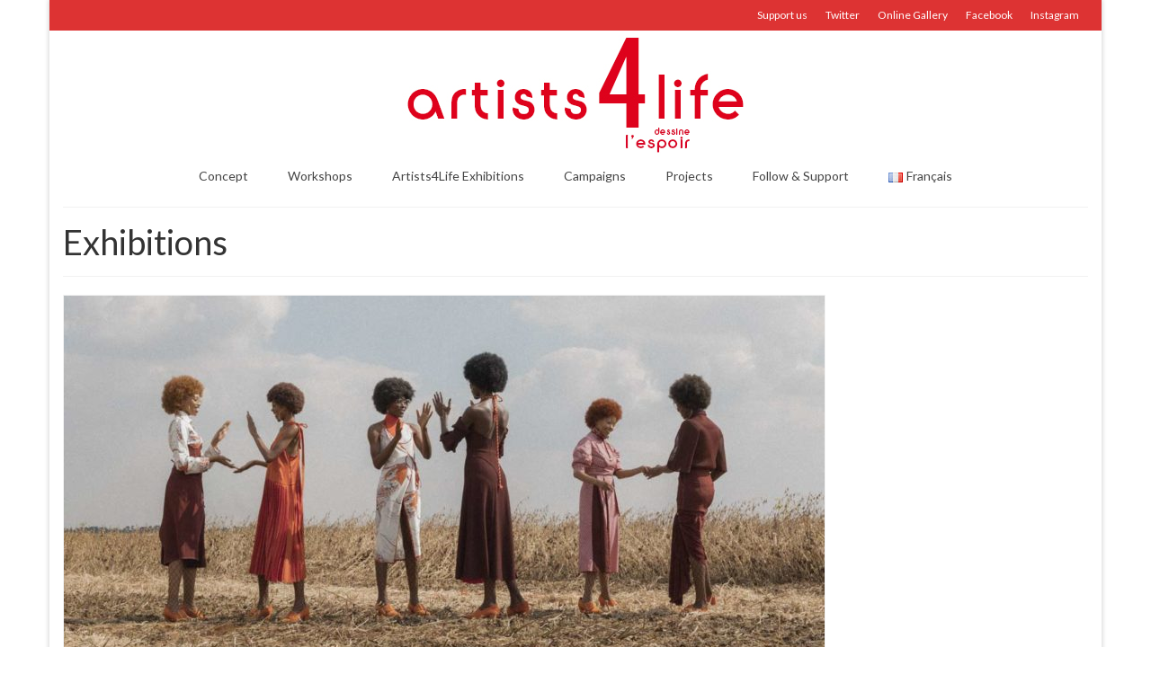

--- FILE ---
content_type: text/html; charset=UTF-8
request_url: https://artists4life.org/category/exhibitions/
body_size: 14646
content:
<!DOCTYPE html>
<html class="no-js" lang="en-GB" itemscope="itemscope" itemtype="https://schema.org/WebPage" >
<head>
  <meta charset="UTF-8">
  <meta name="viewport" content="width=device-width, initial-scale=1.0">
  <meta http-equiv="X-UA-Compatible" content="IE=edge">
  <title>Exhibitions &#8211; artists4life</title>
<meta name='robots' content='max-image-preview:large' />
<link rel='dns-prefetch' href='//fonts.googleapis.com' />
<link rel="alternate" type="application/rss+xml" title="artists4life &raquo; Feed" href="https://artists4life.org/en/feed/" />
<link rel="alternate" type="application/rss+xml" title="artists4life &raquo; Exhibitions Category Feed" href="https://artists4life.org/category/exhibitions/feed/" />
<script type="text/javascript">
/* <![CDATA[ */
window._wpemojiSettings = {"baseUrl":"https:\/\/s.w.org\/images\/core\/emoji\/14.0.0\/72x72\/","ext":".png","svgUrl":"https:\/\/s.w.org\/images\/core\/emoji\/14.0.0\/svg\/","svgExt":".svg","source":{"concatemoji":"https:\/\/artists4life.org\/wp-includes\/js\/wp-emoji-release.min.js?ver=6.4.7"}};
/*! This file is auto-generated */
!function(i,n){var o,s,e;function c(e){try{var t={supportTests:e,timestamp:(new Date).valueOf()};sessionStorage.setItem(o,JSON.stringify(t))}catch(e){}}function p(e,t,n){e.clearRect(0,0,e.canvas.width,e.canvas.height),e.fillText(t,0,0);var t=new Uint32Array(e.getImageData(0,0,e.canvas.width,e.canvas.height).data),r=(e.clearRect(0,0,e.canvas.width,e.canvas.height),e.fillText(n,0,0),new Uint32Array(e.getImageData(0,0,e.canvas.width,e.canvas.height).data));return t.every(function(e,t){return e===r[t]})}function u(e,t,n){switch(t){case"flag":return n(e,"\ud83c\udff3\ufe0f\u200d\u26a7\ufe0f","\ud83c\udff3\ufe0f\u200b\u26a7\ufe0f")?!1:!n(e,"\ud83c\uddfa\ud83c\uddf3","\ud83c\uddfa\u200b\ud83c\uddf3")&&!n(e,"\ud83c\udff4\udb40\udc67\udb40\udc62\udb40\udc65\udb40\udc6e\udb40\udc67\udb40\udc7f","\ud83c\udff4\u200b\udb40\udc67\u200b\udb40\udc62\u200b\udb40\udc65\u200b\udb40\udc6e\u200b\udb40\udc67\u200b\udb40\udc7f");case"emoji":return!n(e,"\ud83e\udef1\ud83c\udffb\u200d\ud83e\udef2\ud83c\udfff","\ud83e\udef1\ud83c\udffb\u200b\ud83e\udef2\ud83c\udfff")}return!1}function f(e,t,n){var r="undefined"!=typeof WorkerGlobalScope&&self instanceof WorkerGlobalScope?new OffscreenCanvas(300,150):i.createElement("canvas"),a=r.getContext("2d",{willReadFrequently:!0}),o=(a.textBaseline="top",a.font="600 32px Arial",{});return e.forEach(function(e){o[e]=t(a,e,n)}),o}function t(e){var t=i.createElement("script");t.src=e,t.defer=!0,i.head.appendChild(t)}"undefined"!=typeof Promise&&(o="wpEmojiSettingsSupports",s=["flag","emoji"],n.supports={everything:!0,everythingExceptFlag:!0},e=new Promise(function(e){i.addEventListener("DOMContentLoaded",e,{once:!0})}),new Promise(function(t){var n=function(){try{var e=JSON.parse(sessionStorage.getItem(o));if("object"==typeof e&&"number"==typeof e.timestamp&&(new Date).valueOf()<e.timestamp+604800&&"object"==typeof e.supportTests)return e.supportTests}catch(e){}return null}();if(!n){if("undefined"!=typeof Worker&&"undefined"!=typeof OffscreenCanvas&&"undefined"!=typeof URL&&URL.createObjectURL&&"undefined"!=typeof Blob)try{var e="postMessage("+f.toString()+"("+[JSON.stringify(s),u.toString(),p.toString()].join(",")+"));",r=new Blob([e],{type:"text/javascript"}),a=new Worker(URL.createObjectURL(r),{name:"wpTestEmojiSupports"});return void(a.onmessage=function(e){c(n=e.data),a.terminate(),t(n)})}catch(e){}c(n=f(s,u,p))}t(n)}).then(function(e){for(var t in e)n.supports[t]=e[t],n.supports.everything=n.supports.everything&&n.supports[t],"flag"!==t&&(n.supports.everythingExceptFlag=n.supports.everythingExceptFlag&&n.supports[t]);n.supports.everythingExceptFlag=n.supports.everythingExceptFlag&&!n.supports.flag,n.DOMReady=!1,n.readyCallback=function(){n.DOMReady=!0}}).then(function(){return e}).then(function(){var e;n.supports.everything||(n.readyCallback(),(e=n.source||{}).concatemoji?t(e.concatemoji):e.wpemoji&&e.twemoji&&(t(e.twemoji),t(e.wpemoji)))}))}((window,document),window._wpemojiSettings);
/* ]]> */
</script>
<style id='wp-emoji-styles-inline-css' type='text/css'>

	img.wp-smiley, img.emoji {
		display: inline !important;
		border: none !important;
		box-shadow: none !important;
		height: 1em !important;
		width: 1em !important;
		margin: 0 0.07em !important;
		vertical-align: -0.1em !important;
		background: none !important;
		padding: 0 !important;
	}
</style>
<link rel='stylesheet' id='wp-block-library-css' href='https://artists4life.org/wp-includes/css/dist/block-library/style.min.css?ver=6.4.7' type='text/css' media='all' />
<style id='classic-theme-styles-inline-css' type='text/css'>
/*! This file is auto-generated */
.wp-block-button__link{color:#fff;background-color:#32373c;border-radius:9999px;box-shadow:none;text-decoration:none;padding:calc(.667em + 2px) calc(1.333em + 2px);font-size:1.125em}.wp-block-file__button{background:#32373c;color:#fff;text-decoration:none}
</style>
<style id='global-styles-inline-css' type='text/css'>
body{--wp--preset--color--black: #000;--wp--preset--color--cyan-bluish-gray: #abb8c3;--wp--preset--color--white: #fff;--wp--preset--color--pale-pink: #f78da7;--wp--preset--color--vivid-red: #cf2e2e;--wp--preset--color--luminous-vivid-orange: #ff6900;--wp--preset--color--luminous-vivid-amber: #fcb900;--wp--preset--color--light-green-cyan: #7bdcb5;--wp--preset--color--vivid-green-cyan: #00d084;--wp--preset--color--pale-cyan-blue: #8ed1fc;--wp--preset--color--vivid-cyan-blue: #0693e3;--wp--preset--color--vivid-purple: #9b51e0;--wp--preset--color--virtue-primary: #dd3333;--wp--preset--color--virtue-primary-light: #dd3e3e;--wp--preset--color--very-light-gray: #eee;--wp--preset--color--very-dark-gray: #444;--wp--preset--gradient--vivid-cyan-blue-to-vivid-purple: linear-gradient(135deg,rgba(6,147,227,1) 0%,rgb(155,81,224) 100%);--wp--preset--gradient--light-green-cyan-to-vivid-green-cyan: linear-gradient(135deg,rgb(122,220,180) 0%,rgb(0,208,130) 100%);--wp--preset--gradient--luminous-vivid-amber-to-luminous-vivid-orange: linear-gradient(135deg,rgba(252,185,0,1) 0%,rgba(255,105,0,1) 100%);--wp--preset--gradient--luminous-vivid-orange-to-vivid-red: linear-gradient(135deg,rgba(255,105,0,1) 0%,rgb(207,46,46) 100%);--wp--preset--gradient--very-light-gray-to-cyan-bluish-gray: linear-gradient(135deg,rgb(238,238,238) 0%,rgb(169,184,195) 100%);--wp--preset--gradient--cool-to-warm-spectrum: linear-gradient(135deg,rgb(74,234,220) 0%,rgb(151,120,209) 20%,rgb(207,42,186) 40%,rgb(238,44,130) 60%,rgb(251,105,98) 80%,rgb(254,248,76) 100%);--wp--preset--gradient--blush-light-purple: linear-gradient(135deg,rgb(255,206,236) 0%,rgb(152,150,240) 100%);--wp--preset--gradient--blush-bordeaux: linear-gradient(135deg,rgb(254,205,165) 0%,rgb(254,45,45) 50%,rgb(107,0,62) 100%);--wp--preset--gradient--luminous-dusk: linear-gradient(135deg,rgb(255,203,112) 0%,rgb(199,81,192) 50%,rgb(65,88,208) 100%);--wp--preset--gradient--pale-ocean: linear-gradient(135deg,rgb(255,245,203) 0%,rgb(182,227,212) 50%,rgb(51,167,181) 100%);--wp--preset--gradient--electric-grass: linear-gradient(135deg,rgb(202,248,128) 0%,rgb(113,206,126) 100%);--wp--preset--gradient--midnight: linear-gradient(135deg,rgb(2,3,129) 0%,rgb(40,116,252) 100%);--wp--preset--font-size--small: 13px;--wp--preset--font-size--medium: 20px;--wp--preset--font-size--large: 36px;--wp--preset--font-size--x-large: 42px;--wp--preset--spacing--20: 0.44rem;--wp--preset--spacing--30: 0.67rem;--wp--preset--spacing--40: 1rem;--wp--preset--spacing--50: 1.5rem;--wp--preset--spacing--60: 2.25rem;--wp--preset--spacing--70: 3.38rem;--wp--preset--spacing--80: 5.06rem;--wp--preset--shadow--natural: 6px 6px 9px rgba(0, 0, 0, 0.2);--wp--preset--shadow--deep: 12px 12px 50px rgba(0, 0, 0, 0.4);--wp--preset--shadow--sharp: 6px 6px 0px rgba(0, 0, 0, 0.2);--wp--preset--shadow--outlined: 6px 6px 0px -3px rgba(255, 255, 255, 1), 6px 6px rgba(0, 0, 0, 1);--wp--preset--shadow--crisp: 6px 6px 0px rgba(0, 0, 0, 1);}:where(.is-layout-flex){gap: 0.5em;}:where(.is-layout-grid){gap: 0.5em;}body .is-layout-flow > .alignleft{float: left;margin-inline-start: 0;margin-inline-end: 2em;}body .is-layout-flow > .alignright{float: right;margin-inline-start: 2em;margin-inline-end: 0;}body .is-layout-flow > .aligncenter{margin-left: auto !important;margin-right: auto !important;}body .is-layout-constrained > .alignleft{float: left;margin-inline-start: 0;margin-inline-end: 2em;}body .is-layout-constrained > .alignright{float: right;margin-inline-start: 2em;margin-inline-end: 0;}body .is-layout-constrained > .aligncenter{margin-left: auto !important;margin-right: auto !important;}body .is-layout-constrained > :where(:not(.alignleft):not(.alignright):not(.alignfull)){max-width: var(--wp--style--global--content-size);margin-left: auto !important;margin-right: auto !important;}body .is-layout-constrained > .alignwide{max-width: var(--wp--style--global--wide-size);}body .is-layout-flex{display: flex;}body .is-layout-flex{flex-wrap: wrap;align-items: center;}body .is-layout-flex > *{margin: 0;}body .is-layout-grid{display: grid;}body .is-layout-grid > *{margin: 0;}:where(.wp-block-columns.is-layout-flex){gap: 2em;}:where(.wp-block-columns.is-layout-grid){gap: 2em;}:where(.wp-block-post-template.is-layout-flex){gap: 1.25em;}:where(.wp-block-post-template.is-layout-grid){gap: 1.25em;}.has-black-color{color: var(--wp--preset--color--black) !important;}.has-cyan-bluish-gray-color{color: var(--wp--preset--color--cyan-bluish-gray) !important;}.has-white-color{color: var(--wp--preset--color--white) !important;}.has-pale-pink-color{color: var(--wp--preset--color--pale-pink) !important;}.has-vivid-red-color{color: var(--wp--preset--color--vivid-red) !important;}.has-luminous-vivid-orange-color{color: var(--wp--preset--color--luminous-vivid-orange) !important;}.has-luminous-vivid-amber-color{color: var(--wp--preset--color--luminous-vivid-amber) !important;}.has-light-green-cyan-color{color: var(--wp--preset--color--light-green-cyan) !important;}.has-vivid-green-cyan-color{color: var(--wp--preset--color--vivid-green-cyan) !important;}.has-pale-cyan-blue-color{color: var(--wp--preset--color--pale-cyan-blue) !important;}.has-vivid-cyan-blue-color{color: var(--wp--preset--color--vivid-cyan-blue) !important;}.has-vivid-purple-color{color: var(--wp--preset--color--vivid-purple) !important;}.has-black-background-color{background-color: var(--wp--preset--color--black) !important;}.has-cyan-bluish-gray-background-color{background-color: var(--wp--preset--color--cyan-bluish-gray) !important;}.has-white-background-color{background-color: var(--wp--preset--color--white) !important;}.has-pale-pink-background-color{background-color: var(--wp--preset--color--pale-pink) !important;}.has-vivid-red-background-color{background-color: var(--wp--preset--color--vivid-red) !important;}.has-luminous-vivid-orange-background-color{background-color: var(--wp--preset--color--luminous-vivid-orange) !important;}.has-luminous-vivid-amber-background-color{background-color: var(--wp--preset--color--luminous-vivid-amber) !important;}.has-light-green-cyan-background-color{background-color: var(--wp--preset--color--light-green-cyan) !important;}.has-vivid-green-cyan-background-color{background-color: var(--wp--preset--color--vivid-green-cyan) !important;}.has-pale-cyan-blue-background-color{background-color: var(--wp--preset--color--pale-cyan-blue) !important;}.has-vivid-cyan-blue-background-color{background-color: var(--wp--preset--color--vivid-cyan-blue) !important;}.has-vivid-purple-background-color{background-color: var(--wp--preset--color--vivid-purple) !important;}.has-black-border-color{border-color: var(--wp--preset--color--black) !important;}.has-cyan-bluish-gray-border-color{border-color: var(--wp--preset--color--cyan-bluish-gray) !important;}.has-white-border-color{border-color: var(--wp--preset--color--white) !important;}.has-pale-pink-border-color{border-color: var(--wp--preset--color--pale-pink) !important;}.has-vivid-red-border-color{border-color: var(--wp--preset--color--vivid-red) !important;}.has-luminous-vivid-orange-border-color{border-color: var(--wp--preset--color--luminous-vivid-orange) !important;}.has-luminous-vivid-amber-border-color{border-color: var(--wp--preset--color--luminous-vivid-amber) !important;}.has-light-green-cyan-border-color{border-color: var(--wp--preset--color--light-green-cyan) !important;}.has-vivid-green-cyan-border-color{border-color: var(--wp--preset--color--vivid-green-cyan) !important;}.has-pale-cyan-blue-border-color{border-color: var(--wp--preset--color--pale-cyan-blue) !important;}.has-vivid-cyan-blue-border-color{border-color: var(--wp--preset--color--vivid-cyan-blue) !important;}.has-vivid-purple-border-color{border-color: var(--wp--preset--color--vivid-purple) !important;}.has-vivid-cyan-blue-to-vivid-purple-gradient-background{background: var(--wp--preset--gradient--vivid-cyan-blue-to-vivid-purple) !important;}.has-light-green-cyan-to-vivid-green-cyan-gradient-background{background: var(--wp--preset--gradient--light-green-cyan-to-vivid-green-cyan) !important;}.has-luminous-vivid-amber-to-luminous-vivid-orange-gradient-background{background: var(--wp--preset--gradient--luminous-vivid-amber-to-luminous-vivid-orange) !important;}.has-luminous-vivid-orange-to-vivid-red-gradient-background{background: var(--wp--preset--gradient--luminous-vivid-orange-to-vivid-red) !important;}.has-very-light-gray-to-cyan-bluish-gray-gradient-background{background: var(--wp--preset--gradient--very-light-gray-to-cyan-bluish-gray) !important;}.has-cool-to-warm-spectrum-gradient-background{background: var(--wp--preset--gradient--cool-to-warm-spectrum) !important;}.has-blush-light-purple-gradient-background{background: var(--wp--preset--gradient--blush-light-purple) !important;}.has-blush-bordeaux-gradient-background{background: var(--wp--preset--gradient--blush-bordeaux) !important;}.has-luminous-dusk-gradient-background{background: var(--wp--preset--gradient--luminous-dusk) !important;}.has-pale-ocean-gradient-background{background: var(--wp--preset--gradient--pale-ocean) !important;}.has-electric-grass-gradient-background{background: var(--wp--preset--gradient--electric-grass) !important;}.has-midnight-gradient-background{background: var(--wp--preset--gradient--midnight) !important;}.has-small-font-size{font-size: var(--wp--preset--font-size--small) !important;}.has-medium-font-size{font-size: var(--wp--preset--font-size--medium) !important;}.has-large-font-size{font-size: var(--wp--preset--font-size--large) !important;}.has-x-large-font-size{font-size: var(--wp--preset--font-size--x-large) !important;}
.wp-block-navigation a:where(:not(.wp-element-button)){color: inherit;}
:where(.wp-block-post-template.is-layout-flex){gap: 1.25em;}:where(.wp-block-post-template.is-layout-grid){gap: 1.25em;}
:where(.wp-block-columns.is-layout-flex){gap: 2em;}:where(.wp-block-columns.is-layout-grid){gap: 2em;}
.wp-block-pullquote{font-size: 1.5em;line-height: 1.6;}
</style>
<link rel='stylesheet' id='contact-form-7-css' href='https://artists4life.org/wp-content/plugins/contact-form-7/includes/css/styles.css?ver=5.7.7' type='text/css' media='all' />
<link rel='stylesheet' id='kadence-blocks-spacer-css' href='https://artists4life.org/wp-content/plugins/kadence-blocks/dist/style-blocks-spacer.css?ver=3.2.24' type='text/css' media='all' />
<link rel='stylesheet' id='kadence-blocks-iconlist-css' href='https://artists4life.org/wp-content/plugins/kadence-blocks/dist/style-blocks-iconlist.css?ver=3.2.24' type='text/css' media='all' />
<style id='kadence-blocks-global-variables-inline-css' type='text/css'>
:root {--global-kb-font-size-sm:clamp(0.8rem, 0.73rem + 0.217vw, 0.9rem);--global-kb-font-size-md:clamp(1.1rem, 0.995rem + 0.326vw, 1.25rem);--global-kb-font-size-lg:clamp(1.75rem, 1.576rem + 0.543vw, 2rem);--global-kb-font-size-xl:clamp(2.25rem, 1.728rem + 1.63vw, 3rem);--global-kb-font-size-xxl:clamp(2.5rem, 1.456rem + 3.26vw, 4rem);--global-kb-font-size-xxxl:clamp(2.75rem, 0.489rem + 7.065vw, 6rem);}:root {--global-palette1: #3182CE;--global-palette2: #2B6CB0;--global-palette3: #1A202C;--global-palette4: #2D3748;--global-palette5: #4A5568;--global-palette6: #718096;--global-palette7: #EDF2F7;--global-palette8: #F7FAFC;--global-palette9: #ffffff;}
</style>
<link rel='stylesheet' id='kadence_slider_css-css' href='https://artists4life.org/wp-content/plugins/kadence-slider/css/ksp.css?ver=2.3.6' type='text/css' media='all' />
<link rel='stylesheet' id='cyclone-template-style-dark-css' href='https://artists4life.org/wp-content/plugins/cyclone-slider-pro/templates/dark/style.css?ver=2.10.4' type='text/css' media='all' />
<link rel='stylesheet' id='cyclone-template-style-default-css' href='https://artists4life.org/wp-content/plugins/cyclone-slider-pro/templates/default/style.css?ver=2.10.4' type='text/css' media='all' />
<link rel='stylesheet' id='cyclone-template-style-galleria-css' href='https://artists4life.org/wp-content/plugins/cyclone-slider-pro/templates/galleria/style.css?ver=2.10.4' type='text/css' media='all' />
<link rel='stylesheet' id='cyclone-template-style-standard-css' href='https://artists4life.org/wp-content/plugins/cyclone-slider-pro/templates/standard/style.css?ver=2.10.4' type='text/css' media='all' />
<link rel='stylesheet' id='cyclone-template-style-text-css' href='https://artists4life.org/wp-content/plugins/cyclone-slider-pro/templates/text/style.css?ver=2.10.4' type='text/css' media='all' />
<link rel='stylesheet' id='cyclone-template-style-thumbnails-css' href='https://artists4life.org/wp-content/plugins/cyclone-slider-pro/templates/thumbnails/style.css?ver=2.10.4' type='text/css' media='all' />
<link rel='stylesheet' id='virtue_main-css' href='https://artists4life.org/wp-content/themes/virtue_premium/assets/css/virtue.css?ver=4.10.21' type='text/css' media='all' />
<link rel='stylesheet' id='virtue_print-css' href='https://artists4life.org/wp-content/themes/virtue_premium/assets/css/virtue_print.css?ver=4.10.21' type='text/css' media='print' />
<link rel='stylesheet' id='virtue_icons-css' href='https://artists4life.org/wp-content/themes/virtue_premium/assets/css/virtue_icons.css?ver=4.10.21' type='text/css' media='all' />
<link rel='stylesheet' id='virtue_skin-css' href='https://artists4life.org/wp-content/themes/virtue_premium/assets/css/skins/default.css?ver=4.10.21' type='text/css' media='all' />
<link rel='stylesheet' id='redux-google-fonts-virtue_premium-css' href='https://fonts.googleapis.com/css?family=Lato%3A400%2C700&#038;ver=6.4.7' type='text/css' media='all' />
<link rel='stylesheet' id='redux-google-fonts-kadence_slider-css' href='https://fonts.googleapis.com/css?family=Raleway%3A800%2C600%2C400%2C300%2C200&#038;ver=6.4.7' type='text/css' media='all' />
<style id='kadence_blocks_css-inline-css' type='text/css'>
.wp-block-kadence-spacer.kt-block-spacer-_7a4366-cd .kt-divider{width:80%;}.wp-block-kadence-spacer.kt-block-spacer-_40ed4c-f5 .kt-divider{width:80%;}.wp-block-kadence-iconlist.kt-svg-icon-list-items_3caabd-30 ul.kt-svg-icon-list{grid-row-gap:5px;}.kt-svg-icon-list-items_3caabd-30 ul.kt-svg-icon-list .kt-svg-icon-list-item-wrap, .kt-svg-icon-list-items_3caabd-30 ul.kt-svg-icon-list .kt-svg-icon-list-item-wrap a{color:#cc071e;font-size:18px;font-family:"Trebuchet MS", Helvetica, sans-serif;font-weight:400;color:#cc071e;}.kt-svg-icon-list-items_3caabd-30 ul.kt-svg-icon-list .kt-svg-icon-list-level-0 .kt-svg-icon-list-single svg{font-size:20px;}.wp-block-kadence-iconlist.kt-svg-icon-list-items_98e201-92 ul.kt-svg-icon-list{grid-row-gap:5px;}.kt-svg-icon-list-items_98e201-92 ul.kt-svg-icon-list .kt-svg-icon-list-item-wrap, .kt-svg-icon-list-items_98e201-92 ul.kt-svg-icon-list .kt-svg-icon-list-item-wrap a{color:#cc071e;font-size:18px;font-family:"Trebuchet MS", Helvetica, sans-serif;font-weight:400;color:#cc071e;}.kt-svg-icon-list-items_98e201-92 ul.kt-svg-icon-list .kt-svg-icon-list-level-0 .kt-svg-icon-list-single svg{font-size:20px;}.wp-block-kadence-iconlist.kt-svg-icon-list-items_3a6aeb-09 ul.kt-svg-icon-list{grid-row-gap:5px;}.kt-svg-icon-list-items_3a6aeb-09 ul.kt-svg-icon-list .kt-svg-icon-list-item-wrap, .kt-svg-icon-list-items_3a6aeb-09 ul.kt-svg-icon-list .kt-svg-icon-list-item-wrap a{color:#cc071e;font-size:18px;font-family:"Trebuchet MS", Helvetica, sans-serif;font-weight:400;color:#cc071e;}.kt-svg-icon-list-items_3a6aeb-09 ul.kt-svg-icon-list .kt-svg-icon-list-level-0 .kt-svg-icon-list-single svg{font-size:20px;}.wp-block-kadence-spacer.kt-block-spacer-_169009-82 .kt-divider{width:80%;}.wp-block-kadence-iconlist.kt-svg-icon-list-items_173200-dd ul.kt-svg-icon-list{grid-row-gap:5px;}.kt-svg-icon-list-items_173200-dd ul.kt-svg-icon-list .kt-svg-icon-list-item-wrap, .kt-svg-icon-list-items_173200-dd ul.kt-svg-icon-list .kt-svg-icon-list-item-wrap a{color:#cc071e;font-size:18px;font-family:"Trebuchet MS", Helvetica, sans-serif;font-weight:400;color:#cc071e;}.kt-svg-icon-list-items_173200-dd ul.kt-svg-icon-list .kt-svg-icon-list-level-0 .kt-svg-icon-list-single svg{font-size:20px;}.wp-block-kadence-iconlist.kt-svg-icon-list-items_4be444-e8 ul.kt-svg-icon-list{grid-row-gap:5px;}.kt-svg-icon-list-items_4be444-e8 ul.kt-svg-icon-list .kt-svg-icon-list-item-wrap, .kt-svg-icon-list-items_4be444-e8 ul.kt-svg-icon-list .kt-svg-icon-list-item-wrap a{color:#cc071e;font-size:18px;font-family:"Trebuchet MS", Helvetica, sans-serif;font-weight:400;color:#cc071e;}.kt-svg-icon-list-items_4be444-e8 ul.kt-svg-icon-list .kt-svg-icon-list-level-0 .kt-svg-icon-list-single svg{font-size:20px;}
</style>
<!--[if lt IE 9]>
<script type="text/javascript" src="https://artists4life.org/wp-content/themes/virtue_premium/assets/js/vendor/respond.min.js?ver=6.4.7" id="virtue-respond-js"></script>
<![endif]-->
<script type="text/javascript" src="https://artists4life.org/wp-includes/js/jquery/jquery.min.js?ver=3.7.1" id="jquery-core-js"></script>
<script type="text/javascript" src="https://artists4life.org/wp-includes/js/jquery/jquery-migrate.min.js?ver=3.4.1" id="jquery-migrate-js"></script>
<link rel="https://api.w.org/" href="https://artists4life.org/wp-json/" /><link rel="alternate" type="application/json" href="https://artists4life.org/wp-json/wp/v2/categories/74" /><link rel="EditURI" type="application/rsd+xml" title="RSD" href="https://artists4life.org/xmlrpc.php?rsd" />

<script type="text/javascript">
(function(url){
	if(/(?:Chrome\/26\.0\.1410\.63 Safari\/537\.31|WordfenceTestMonBot)/.test(navigator.userAgent)){ return; }
	var addEvent = function(evt, handler) {
		if (window.addEventListener) {
			document.addEventListener(evt, handler, false);
		} else if (window.attachEvent) {
			document.attachEvent('on' + evt, handler);
		}
	};
	var removeEvent = function(evt, handler) {
		if (window.removeEventListener) {
			document.removeEventListener(evt, handler, false);
		} else if (window.detachEvent) {
			document.detachEvent('on' + evt, handler);
		}
	};
	var evts = 'contextmenu dblclick drag dragend dragenter dragleave dragover dragstart drop keydown keypress keyup mousedown mousemove mouseout mouseover mouseup mousewheel scroll'.split(' ');
	var logHuman = function() {
		if (window.wfLogHumanRan) { return; }
		window.wfLogHumanRan = true;
		var wfscr = document.createElement('script');
		wfscr.type = 'text/javascript';
		wfscr.async = true;
		wfscr.src = url + '&r=' + Math.random();
		(document.getElementsByTagName('head')[0]||document.getElementsByTagName('body')[0]).appendChild(wfscr);
		for (var i = 0; i < evts.length; i++) {
			removeEvent(evts[i], logHuman);
		}
	};
	for (var i = 0; i < evts.length; i++) {
		addEvent(evts[i], logHuman);
	}
})('//artists4life.org/?wordfence_lh=1&hid=FE431DAE1F21C1042DD95BCB60A9A36D');
</script><style type="text/css" id="kt-custom-css">#logo {padding-top:5px;}#logo {padding-bottom:1px;}#logo {margin-left:0px;}#logo {margin-right:0px;}#nav-main, .nav-main {margin-top:0px;}#nav-main, .nav-main  {margin-bottom:0px;}.headerfont, .tp-caption, .yith-wcan-list li, .yith-wcan .yith-wcan-reset-navigation, ul.yith-wcan-label li a, .price {font-family:Lato;} 
  .topbarmenu ul li {font-family:Lato;}
  #kadbreadcrumbs {font-family:Verdana, Geneva, sans-serif;}a:hover, .has-virtue-primary-light-color {color: #dd3e3e;} .kad-btn-primary:hover, .button.pay:hover, .login .form-row .button:hover, #payment #place_order:hover, .yith-wcan .yith-wcan-reset-navigation:hover, .widget_shopping_cart_content .checkout:hover,.single_add_to_cart_button:hover,
.woocommerce-message .button:hover, #commentform .form-submit #submit:hover, .wpcf7 input.wpcf7-submit:hover, .track_order .button:hover, .widget_layered_nav_filters ul li a:hover, .cart_totals .checkout-button:hover,.shipping-calculator-form .button:hover,
.widget_layered_nav ul li.chosen a:hover, .shop_table .actions input[type=submit].checkout-button:hover, #kad-head-cart-popup a.button.checkout:hover, input[type="submit"].button:hover, .product_item.hidetheaction:hover .kad_add_to_cart, .post-password-form input[type="submit"]:hover, .has-virtue-primary-light-background-color {background: #dd3e3e;}.color_gray, #kadbreadcrumbs a, .subhead, .subhead a, .posttags, .posttags a, .product_meta a, .kadence_recent_posts .postclass a {color:#686868;}.home-message:hover {background-color:#dd3333; background-color: rgba(221, 51, 51, 0.6);}
  nav.woocommerce-pagination ul li a:hover, .wp-pagenavi a:hover, .panel-heading .accordion-toggle, .variations .kad_radio_variations label:hover, .variations .kad_radio_variations input[type=radio]:focus + label, .variations .kad_radio_variations label.selectedValue, .variations .kad_radio_variations input[type=radio]:checked + label {border-color: #dd3333;}
  a, a:focus, #nav-main ul.sf-menu ul li a:hover, .product_price ins .amount, .price ins .amount, .color_primary, .primary-color, #logo a.brand, #nav-main ul.sf-menu a:hover,
  .woocommerce-message:before, .woocommerce-info:before, #nav-second ul.sf-menu a:hover, .footerclass a:hover, .posttags a:hover, .subhead a:hover, .nav-trigger-case:hover .kad-menu-name, 
  .nav-trigger-case:hover .kad-navbtn, #kadbreadcrumbs a:hover, #wp-calendar a, .testimonialbox .kadtestimoniallink:hover, .star-rating, .has-virtue-primary-color {color: #dd3333;}
.widget_price_filter .ui-slider .ui-slider-handle, .product_item .kad_add_to_cart:hover, .product_item.hidetheaction:hover .kad_add_to_cart:hover, .kad-btn-primary, .button.pay, html .woocommerce-page .widget_layered_nav ul.yith-wcan-label li a:hover, html .woocommerce-page .widget_layered_nav ul.yith-wcan-label li.chosen a,
.product-category.grid_item a:hover h5, .woocommerce-message .button, .widget_layered_nav_filters ul li a, .widget_layered_nav ul li.chosen a, .track_order .button, .wpcf7 input.wpcf7-submit, .yith-wcan .yith-wcan-reset-navigation,.single_add_to_cart_button,
#containerfooter .menu li a:hover, .bg_primary, .portfolionav a:hover, .home-iconmenu a:hover, .home-iconmenu .home-icon-item:hover, p.demo_store, .topclass, #commentform .form-submit #submit, .kad-hover-bg-primary:hover, .widget_shopping_cart_content .checkout,
.login .form-row .button, .post-password-form input[type="submit"], .menu-cart-btn .kt-cart-total, #kad-head-cart-popup a.button.checkout, .kad-post-navigation .kad-previous-link a:hover, .kad-post-navigation .kad-next-link a:hover, .shipping-calculator-form .button, .cart_totals .checkout-button, .select2-results .select2-highlighted, .variations .kad_radio_variations label.selectedValue, .variations .kad_radio_variations input[type=radio]:checked + label, #payment #place_order, .shop_table .actions input[type=submit].checkout-button, input[type="submit"].button, .productnav a:hover, .image_menu_hover_class, .select2-container--default .select2-results__option--highlighted[aria-selected], .has-virtue-primary-background-color {background: #dd3333;}#nav-main ul.sf-menu a:hover, #nav-main ul.sf-menu a:focus, .nav-main ul.sf-menu a:hover, .nav-main ul.sf-menu a:focus, #nav-main ul.sf-menu li.current-menu-item > a, .nav-main ul.sf-menu li.current-menu-item > a, #nav-main ul.sf-menu ul li a:hover, .nav-main ul.sf-menu ul li a:hover, #nav-main ul.sf-menu ul li a:focus, .nav-main ul.sf-menu ul li a:focus {color:#ffffff;}#nav-main ul.sf-menu li a:hover, #nav-main ul.sf-menu li a:focus, .nav-main ul.sf-menu a:hover, .nav-main ul.sf-menu a:focus, #nav-main ul.sf-menu li.current-menu-item > a, .nav-main ul.sf-menu li.current-menu-item > a, #nav-main ul.sf-menu ul li a:hover, .nav-main ul.sf-menu ul li a:hover, #nav-main ul.sf-menu ul li a:focus, .nav-main ul.sf-menu ul li a:focus  {background:#dd3333;}.topclass {background:#dd3333    ;}.headerclass, .mobile-headerclass, .kt-mainnavsticky .sticky-wrapper.is-sticky #nav-main {background:transparent    ;}.navclass {background:#cecece    ;}input[type=number]::-webkit-inner-spin-button, input[type=number]::-webkit-outer-spin-button { -webkit-appearance: none; margin: 0; } input[type=number] {-moz-appearance: textfield;}.quantity input::-webkit-outer-spin-button,.quantity input::-webkit-inner-spin-button {display: none;}@media (max-width: 767px) {#topbar {display:none;}}.portfolionav {padding: 10px 0 10px;}.woocommerce-ordering {margin: 16px 0 0;}.product_item .product_details h5 {text-transform: none;}.product_item .product_details h5 {min-height:40px;}#nav-second ul.sf-menu>li {width:16.5%;}.kad-topbar-left, .kad-topbar-left .topbarmenu {float:right;} .kad-topbar-left .topbar_social, .kad-topbar-left .topbarmenu ul, .kad-topbar-left .kad-cart-total,.kad-topbar-right #topbar-search .form-search{float:left} #topbar .mobile-nav-trigger-id {float: left;}.kad-header-style-two .nav-main ul.sf-menu > li {width: 33.333333%;}.kad-hidepostauthortop, .postauthortop {display:none;}[class*="wp-image"] {-webkit-box-shadow: none;-moz-box-shadow: none;box-shadow: none;border:none;}[class*="wp-image"]:hover {-webkit-box-shadow: none;-moz-box-shadow: none;box-shadow: none;border:none;} .light-dropshaddow {-moz-box-shadow: none;-webkit-box-shadow: none;box-shadow: none;}@media (max-width: 992px) {.nav-trigger .nav-trigger-case {position: static; display: block; width: 100%;}}@media only screen and (device-width: 768px) {.nav-trigger .nav-trigger-case {position: static; display: block; width: 100%;}}.entry-content p { margin-bottom:16px;}</style><script type="text/javascript" src="https://artists4life.org/wp-content/plugins/si-captcha-for-wordpress/captcha/si_captcha.js?ver=1769010084"></script>
<!-- begin SI CAPTCHA Anti-Spam - login/register form style -->
<style type="text/css">
.si_captcha_small { width:175px; height:45px; padding-top:10px; padding-bottom:10px; }
.si_captcha_large { width:250px; height:60px; padding-top:10px; padding-bottom:10px; }
img#si_image_com { border-style:none; margin:0; padding-right:5px; float:left; }
img#si_image_reg { border-style:none; margin:0; padding-right:5px; float:left; }
img#si_image_log { border-style:none; margin:0; padding-right:5px; float:left; }
img#si_image_side_login { border-style:none; margin:0; padding-right:5px; float:left; }
img#si_image_checkout { border-style:none; margin:0; padding-right:5px; float:left; }
img#si_image_jetpack { border-style:none; margin:0; padding-right:5px; float:left; }
img#si_image_bbpress_topic { border-style:none; margin:0; padding-right:5px; float:left; }
.si_captcha_refresh { border-style:none; margin:0; vertical-align:bottom; }
div#si_captcha_input { display:block; padding-top:15px; padding-bottom:5px; }
label#si_captcha_code_label { margin:0; }
input#si_captcha_code_input { width:65px; }
p#si_captcha_code_p { clear: left; padding-top:10px; }
.si-captcha-jetpack-error { color:#DC3232; }
</style>
<!-- end SI CAPTCHA Anti-Spam - login/register form style -->
<link rel="icon" href="https://artists4life.org/wp-content/uploads/2016/07/cropped-logo-DE-32x32.jpg" sizes="32x32" />
<link rel="icon" href="https://artists4life.org/wp-content/uploads/2016/07/cropped-logo-DE-192x192.jpg" sizes="192x192" />
<link rel="apple-touch-icon" href="https://artists4life.org/wp-content/uploads/2016/07/cropped-logo-DE-180x180.jpg" />
<meta name="msapplication-TileImage" content="https://artists4life.org/wp-content/uploads/2016/07/cropped-logo-DE-270x270.jpg" />
<style type="text/css" title="dynamic-css" class="options-output">header #logo a.brand,.logofont{font-family:Lato;line-height:40px;font-weight:400;font-style:normal;font-size:32px;}.kad_tagline{font-family:Lato;line-height:20px;font-weight:400;font-style:normal;color:#444444;font-size:14px;}.product_item .product_details h5{font-family:Lato;line-height:20px;font-weight:normal;font-style:700;font-size:16px;}h1{font-family:Lato;line-height:40px;font-weight:400;font-style:normal;font-size:38px;}h2{font-family:Lato;line-height:40px;font-weight:normal;font-style:normal;font-size:32px;}h3{font-family:Lato;line-height:40px;font-weight:400;font-style:normal;font-size:28px;}h4{font-family:Lato;line-height:40px;font-weight:400;font-style:normal;font-size:24px;}h5{font-family:Lato;line-height:24px;font-weight:700;font-style:normal;font-size:18px;}body{font-family:Verdana, Geneva, sans-serif;line-height:20px;font-weight:400;font-style:normal;font-size:14px;}#nav-main ul.sf-menu a, .nav-main ul.sf-menu a{font-family:Lato;line-height:18px;font-weight:400;font-style:normal;font-size:14px;}#nav-second ul.sf-menu a{font-family:Lato;line-height:22px;font-weight:400;font-style:normal;font-size:18px;}#nav-main ul.sf-menu ul li a, #nav-second ul.sf-menu ul li a, .nav-main ul.sf-menu ul li a{line-height:inheritpx;font-size:12px;}.kad-nav-inner .kad-mnav, .kad-mobile-nav .kad-nav-inner li a,.nav-trigger-case{font-family:Lato;line-height:20px;font-weight:400;font-style:normal;font-size:16px;}</style></head>
<body class="archive category category-exhibitions category-74 wp-embed-responsive notsticky virtue-skin-default boxed" data-smooth-scrolling="0" data-smooth-scrolling-hide="0" data-jsselect="1" data-product-tab-scroll="0" data-animate="1" data-sticky="0" >
		<div id="wrapper" class="container">
	<!--[if lt IE 8]><div class="alert"> You are using an outdated browser. Please upgrade your browser to improve your experience.</div><![endif]-->
	<header id="kad-banner" class="banner headerclass kt-not-mobile-sticky " data-header-shrink="0" data-mobile-sticky="0" data-menu-stick="0">
<div id="topbar" class="topclass">
	<div class="container">
		<div class="row">
			<div class="col-md-6 col-sm-6 kad-topbar-left">
				<div class="topbarmenu clearfix">
				<ul id="menu-share-en" class="sf-menu"><li  class=" menu-item-201 menu-item menu-support-us"><a href="https://artists4life.org/follow-support/support-us/"><span>Support us</span></a></li>
<li  class=" menu-item-202 menu-item menu-twitter"><a href="https://artists4life.org/follow-support/twitter/"><span>Twitter</span></a></li>
<li  class=" menu-item-200 menu-item menu-online-gallery"><a href="https://artists4life.org/online-gallery/"><span>Online Gallery</span></a></li>
<li  class=" menu-item-198 menu-item menu-facebook"><a href="https://artists4life.org/follow-support/facebook/"><span>Facebook</span></a></li>
<li  class=" menu-item-199 menu-item menu-instagram"><a href="https://artists4life.org/follow-support/instagram/"><span>Instagram</span></a></li>
</ul>				</div>
			</div><!-- close col-md-6 -->
			<div class="col-md-6 col-sm-6 kad-topbar-right">
				<div id="topbar-search" class="topbar-widget">
									</div>
			</div> <!-- close col-md-6-->
		</div> <!-- Close Row -->
			</div> <!-- Close Container -->
</div>	<div class="container">
		<div class="row">
			<div class="col-md-12 clearfix kad-header-left">
				<div id="logo" class="logocase">
					<a class="brand logofont" href="https://artists4life.org/accueil-en/" title="artists4life">
													<div id="thelogo">
																	<img src="https://artists4life.org/wp-content/uploads/2016/09/logo-artists4life-fond-blanc-small.jpg" alt="artists4life" class="kad-standard-logo" />
																</div>
												</a>
									</div> <!-- Close #logo -->
			</div><!-- close kad-header-left -->
						<div class="col-md-12 kad-header-right">
							<nav id="nav-main" class="clearfix">
					<ul id="menu-menu-principal-en" class="sf-menu"><li  class=" sf-dropdown menu-item-has-children menu-item-159 menu-item menu-concept"><a href="https://artists4life.org/concept-en/"><span>Concept</span></a>
<ul class="sub-menu sf-dropdown-menu dropdown">
	<li  class=" menu-item-772 menu-item menu-concept"><a href="https://artists4life.org/concept-en/"><span>Concept</span></a></li>
	<li  class=" menu-item-769 menu-item menu-awareness-tools"><a href="https://artists4life.org/category/tools/"><span>Awareness tools</span></a></li>
	<li  class=" menu-item-1152 menu-item menu-poster"><a href="https://artists4life.org/poster/"><span>Poster</span></a></li>
</ul>
</li>
<li  class=" sf-dropdown menu-item-has-children menu-item-850 menu-item menu-workshops"><a href="https://artists4life.org/workshops-2/"><span>Workshops</span></a>
<ul class="sub-menu sf-dropdown-menu dropdown">
	<li  class=" menu-item-902 menu-item menu-joel-andrianomearisoa"><a href="https://artists4life.org/joel-andrianomearisoa-2/"><span>Joel Andrianomearisoa</span></a></li>
	<li  class=" menu-item-903 menu-item menu-laurence-leblanc"><a href="https://artists4life.org/laurence-leblanc-en/"><span>Laurence Leblanc</span></a></li>
	<li  class=" menu-item-942 menu-item menu-armin-pflanz"><a href="https://artists4life.org/armin-pflanz-2/"><span>Armin Pflanz</span></a></li>
	<li  class=" menu-item-1187 menu-item menu-nicolaas-maritz"><a href="https://artists4life.org/nicolaas-maritz/"><span>Nicolaas Maritz</span></a></li>
	<li  class=" menu-item-904 menu-item menu-nousha-salimi"><a href="https://artists4life.org/nousha-salimi/"><span>Nousha Salimi</span></a></li>
</ul>
</li>
<li  class=" sf-dropdown menu-item-has-children menu-item-1283 menu-item menu-artists4life-exhibitions"><a href="https://artists4life.org/artists4life-exhibitions/"><span>Artists4Life Exhibitions</span></a>
<ul class="sub-menu sf-dropdown-menu dropdown">
	<li  class=" menu-item-895 menu-item menu-roosboom-galerie-umcebo"><a href="https://artists4life.org/exhibitions/"><span>Roosboom, Galerie Umcebo</span></a></li>
	<li  class=" menu-item-737 menu-item menu-art-paris-art-fair"><a href="https://artists4life.org/category/art-paris-en/"><span>Art Paris Art Fair</span></a></li>
	<li  class=" menu-item-177 menu-item menu-online-gallery"><a href="https://artists4life.org/online-gallery/"><span>Online Gallery</span></a></li>
</ul>
</li>
<li  class=" sf-dropdown menu-item-has-children menu-item-853 menu-item menu-campaigns"><a href="https://artists4life.org/category/iloveu-en/"><span>Campaigns</span></a>
<ul class="sub-menu sf-dropdown-menu dropdown">
	<li  class=" menu-item-854 menu-item menu-in-africa"><a href="https://artists4life.org/category/africa/"><span>In Africa</span></a></li>
	<li  class=" menu-item-855 menu-item menu-in-europe"><a href="https://artists4life.org/category/europe-en/"><span>In Europe</span></a></li>
</ul>
</li>
<li  class=" sf-dropdown menu-item-has-children menu-item-852 menu-item menu-projects"><a href="https://artists4life.org/projects/"><span>Projects</span></a>
<ul class="sub-menu sf-dropdown-menu dropdown">
	<li  class=" menu-item-179 menu-item menu-embroidered-poems"><a href="https://artists4life.org/embroidered-poems/"><span>Embroidered poems</span></a></li>
	<li  class=" menu-item-930 menu-item menu-lanvin-petite"><a href="https://artists4life.org/poupees-lanvin-en/"><span>Lanvin Petite</span></a></li>
	<li  class=" menu-item-181 menu-item menu-ribbons"><a href="https://artists4life.org/projects/ribbons/"><span>Ribbons</span></a></li>
</ul>
</li>
<li  class=" sf-dropdown menu-item-has-children menu-item-165 menu-item menu-follow-support"><a href="https://artists4life.org/follow-support/"><span>Follow &#038; Support</span></a>
<ul class="sub-menu sf-dropdown-menu dropdown">
	<li  class=" menu-item-166 menu-item menu-facebook"><a href="https://artists4life.org/follow-support/facebook/"><span>Facebook</span></a></li>
	<li  class=" menu-item-167 menu-item menu-instagram"><a href="https://artists4life.org/follow-support/instagram/"><span>Instagram</span></a></li>
	<li  class=" menu-item-163 menu-item menu-contact-us"><a href="https://artists4life.org/contact-en/"><span>Contact us</span></a></li>
	<li  class=" menu-item-183 menu-item menu-twitter"><a href="https://artists4life.org/follow-support/twitter/"><span>Twitter</span></a></li>
	<li  class=" menu-item-182 menu-item menu-support-us"><a href="https://artists4life.org/follow-support/support-us/"><span>Support us</span></a></li>
</ul>
</li>
<li  class=" menu-item-979-fr menu-item menu-francais"><a href="https://artists4life.org/accueil-fr/" hreflang="fr-FR" lang="fr-FR"><span><img src="[data-uri]" alt="" width="16" height="11" style="width: 16px; height: 11px;" /><span style="margin-left:0.3em;">Français</span></span></a></li>
           </ul>				</nav>
							</div> <!-- Close kad-header-right -->       
		</div> <!-- Close Row -->
						<div id="mobile-nav-trigger" class="nav-trigger mobile-nav-trigger-id">
					<button class="nav-trigger-case collapsed mobileclass" title="Menu" aria-label="Menu" data-toggle="collapse" rel="nofollow" data-target=".mobile_menu_collapse">
						<span class="kad-navbtn clearfix">
							<i class="icon-menu"></i>
						</span>
						<span class="kad-menu-name">
							Menu						</span>
					</button>
				</div>
				<div id="kad-mobile-nav" class="kad-mobile-nav id-kad-mobile-nav">
					<div class="kad-nav-inner mobileclass">
						<div id="mobile_menu_collapse" class="kad-nav-collapse collapse mobile_menu_collapse">
							<ul id="menu-menu-principal-en-1" class="kad-mnav"><li  class=" sf-dropdown menu-item-has-children menu-item-159 menu-item menu-concept"><a href="https://artists4life.org/concept-en/"><span>Concept</span></a>
<ul class="sub-menu sf-dropdown-menu dropdown">
	<li  class=" menu-item-772 menu-item menu-concept"><a href="https://artists4life.org/concept-en/"><span>Concept</span></a></li>
	<li  class=" menu-item-769 menu-item menu-awareness-tools"><a href="https://artists4life.org/category/tools/"><span>Awareness tools</span></a></li>
	<li  class=" menu-item-1152 menu-item menu-poster"><a href="https://artists4life.org/poster/"><span>Poster</span></a></li>
</ul>
</li>
<li  class=" sf-dropdown menu-item-has-children menu-item-850 menu-item menu-workshops"><a href="https://artists4life.org/workshops-2/"><span>Workshops</span></a>
<ul class="sub-menu sf-dropdown-menu dropdown">
	<li  class=" menu-item-902 menu-item menu-joel-andrianomearisoa"><a href="https://artists4life.org/joel-andrianomearisoa-2/"><span>Joel Andrianomearisoa</span></a></li>
	<li  class=" menu-item-903 menu-item menu-laurence-leblanc"><a href="https://artists4life.org/laurence-leblanc-en/"><span>Laurence Leblanc</span></a></li>
	<li  class=" menu-item-942 menu-item menu-armin-pflanz"><a href="https://artists4life.org/armin-pflanz-2/"><span>Armin Pflanz</span></a></li>
	<li  class=" menu-item-1187 menu-item menu-nicolaas-maritz"><a href="https://artists4life.org/nicolaas-maritz/"><span>Nicolaas Maritz</span></a></li>
	<li  class=" menu-item-904 menu-item menu-nousha-salimi"><a href="https://artists4life.org/nousha-salimi/"><span>Nousha Salimi</span></a></li>
</ul>
</li>
<li  class=" sf-dropdown menu-item-has-children menu-item-1283 menu-item menu-artists4life-exhibitions"><a href="https://artists4life.org/artists4life-exhibitions/"><span>Artists4Life Exhibitions</span></a>
<ul class="sub-menu sf-dropdown-menu dropdown">
	<li  class=" menu-item-895 menu-item menu-roosboom-galerie-umcebo"><a href="https://artists4life.org/exhibitions/"><span>Roosboom, Galerie Umcebo</span></a></li>
	<li  class=" menu-item-737 menu-item menu-art-paris-art-fair"><a href="https://artists4life.org/category/art-paris-en/"><span>Art Paris Art Fair</span></a></li>
	<li  class=" menu-item-177 menu-item menu-online-gallery"><a href="https://artists4life.org/online-gallery/"><span>Online Gallery</span></a></li>
</ul>
</li>
<li  class=" sf-dropdown menu-item-has-children menu-item-853 menu-item menu-campaigns"><a href="https://artists4life.org/category/iloveu-en/"><span>Campaigns</span></a>
<ul class="sub-menu sf-dropdown-menu dropdown">
	<li  class=" menu-item-854 menu-item menu-in-africa"><a href="https://artists4life.org/category/africa/"><span>In Africa</span></a></li>
	<li  class=" menu-item-855 menu-item menu-in-europe"><a href="https://artists4life.org/category/europe-en/"><span>In Europe</span></a></li>
</ul>
</li>
<li  class=" sf-dropdown menu-item-has-children menu-item-852 menu-item menu-projects"><a href="https://artists4life.org/projects/"><span>Projects</span></a>
<ul class="sub-menu sf-dropdown-menu dropdown">
	<li  class=" menu-item-179 menu-item menu-embroidered-poems"><a href="https://artists4life.org/embroidered-poems/"><span>Embroidered poems</span></a></li>
	<li  class=" menu-item-930 menu-item menu-lanvin-petite"><a href="https://artists4life.org/poupees-lanvin-en/"><span>Lanvin Petite</span></a></li>
	<li  class=" menu-item-181 menu-item menu-ribbons"><a href="https://artists4life.org/projects/ribbons/"><span>Ribbons</span></a></li>
</ul>
</li>
<li  class=" sf-dropdown menu-item-has-children menu-item-165 menu-item menu-follow-support"><a href="https://artists4life.org/follow-support/"><span>Follow &#038; Support</span></a>
<ul class="sub-menu sf-dropdown-menu dropdown">
	<li  class=" menu-item-166 menu-item menu-facebook"><a href="https://artists4life.org/follow-support/facebook/"><span>Facebook</span></a></li>
	<li  class=" menu-item-167 menu-item menu-instagram"><a href="https://artists4life.org/follow-support/instagram/"><span>Instagram</span></a></li>
	<li  class=" menu-item-163 menu-item menu-contact-us"><a href="https://artists4life.org/contact-en/"><span>Contact us</span></a></li>
	<li  class=" menu-item-183 menu-item menu-twitter"><a href="https://artists4life.org/follow-support/twitter/"><span>Twitter</span></a></li>
	<li  class=" menu-item-182 menu-item menu-support-us"><a href="https://artists4life.org/follow-support/support-us/"><span>Support us</span></a></li>
</ul>
</li>
<li  class=" menu-item-979-fr menu-item menu-francais"><a href="https://artists4life.org/accueil-fr/" hreflang="fr-FR" lang="fr-FR"><span><img src="[data-uri]" alt="" width="16" height="11" style="width: 16px; height: 11px;" /><span style="margin-left:0.3em;">Français</span></span></a></li>
</ul>						</div>
					</div>
				</div>   
					</div> <!-- Close Container -->
	</header>
	<div class="wrap clearfix contentclass hfeed" role="document">

			<div id="pageheader" class="titleclass">
	<div class="container">
		<div class="page-header">
						<h1 class="entry-title" itemprop="name">
				Exhibitions			</h1>
					</div>
	</div>
</div> <!--titleclass-->

	<div id="content" class="container">
		<div class="row">
			<div class="main col-lg-9 col-md-8  postlist " role="main">
						
							<div class="kt_archivecontent " data-nextselector=".wp-pagenavi a.next" data-navselector=".wp-pagenavi" data-itemselector=".kad_blog_item" data-itemloadselector=".kad-animation" data-infiniteloader="https://artists4life.org/wp-content/themes/virtue_premium/assets/img/loader.gif"> 
					<article id="post-1311" class="kad_blog_item kad-animation post-1311 post type-post status-publish format-standard has-post-thumbnail hentry category-exhibitions category-non-classe" data-animation="fade-in" data-delay="0">
	<div class="row">
					<div class="col-md-12 post-land-image-container">
				<div class="imghoverclass img-margin-center">
					<a href="https://artists4life.org/exhibition-figures-of-fortitude-by-thebe-magugu/" title="Exhibition &#8220;Figures of Fortitude&#8221; by Thebe Magugu">
						<div class="kt-intrinsic-container kt-intrinsic-container-center" style="max-width:846px"><div class="kt-intrinsic" style="padding-bottom:47.281323877069%;"><img src="https://artists4life.org/wp-content/uploads/2021/01/Thebe-Magugu-bdf-846x400.jpg" width="846" height="400"   class="iconhover" alt="" ></div></div>					</a> 
				</div>
			</div>
					<div class="col-md-12 post-text-container postcontent">
				<div class="postmeta updated color_gray">
		<div class="postdate bg-lightgray headerfont">
			<meta itemprop="datePublished" content="2021-01-30T22:49:27+01:00">
			<span class="postday">4</span>
			Nov 2019		</div>
	</div>
				<header>
				<a href="https://artists4life.org/exhibition-figures-of-fortitude-by-thebe-magugu/"><h2 class="entry-title">Exhibition &#8220;Figures of Fortitude&#8221; by Thebe Magugu</h2></a><div class="subhead">
			<span class="postedintop">
			<i class="icon-drawer"></i>
			posted in: <a href="https://artists4life.org/category/exhibitions/" rel="category tag">Exhibitions</a>, <a href="https://artists4life.org/category/non-classe/" rel="category tag">Non classé</a>		</span>
		<span class="virtue-meta-divider post-category-divider kad-hidepostedin"> | </span>
				<span class="postcommentscount">
			<a href="https://artists4life.org/exhibition-figures-of-fortitude-by-thebe-magugu/#virtue_comments">
				<i class="icon-bubbles"></i>
				0			</a>
		</span>
		</div>
			</header>
			<div class="entry-content">
				<p>An exhibition of the creations of the South African fashion designer Thebe Magugu, photographed by Aart Verrips, on scarecrows in agricultural fields.The exhibition raises funds for Designing Hope&#8217;s annual programme &#8220;Uniforms and Differences&#8221;, which distributes school uniforms to underprivileged children, &hellip; <a class="kt-excerpt-readmore" href="https://artists4life.org/exhibition-figures-of-fortitude-by-thebe-magugu/" aria-label="Exhibition &#8220;Figures of Fortitude&#8221; by Thebe Magugu">Read More</a></p>
			</div>
			<footer>
							</footer>
					</div><!-- Text size -->
	</div><!-- row-->
</article> <!-- Article -->
<article id="post-19" class="kad_blog_item kad-animation post-19 post type-post status-publish format-standard has-post-thumbnail hentry category-exhibitions" data-animation="fade-in" data-delay="0">
	<div class="row">
					<div class="col-md-12 post-land-image-container">
				<div class="imghoverclass img-margin-center">
					<a href="https://artists4life.org/exhibitions/" title="Exhibition &#8220;Roosboom&#8221; &#8211; Laurence Leblanc">
						<div class="kt-intrinsic-container kt-intrinsic-container-center" style="max-width:800px"><div class="kt-intrinsic" style="padding-bottom:68.5%;"><img src="https://artists4life.org/wp-content/uploads/2016/07/roosboom.jpg" width="800" height="548" srcset="https://artists4life.org/wp-content/uploads/2016/07/roosboom.jpg 800w, https://artists4life.org/wp-content/uploads/2016/07/roosboom-300x206.jpg 300w, https://artists4life.org/wp-content/uploads/2016/07/roosboom-768x526.jpg 768w, https://artists4life.org/wp-content/uploads/2016/07/roosboom-562x385.jpg 562w, https://artists4life.org/wp-content/uploads/2016/07/roosboom-728x498.jpg 728w, https://artists4life.org/wp-content/uploads/2016/07/roosboom-364x249.jpg 364w" sizes="(max-width: 800px) 100vw, 800px" class="iconhover" alt="" ></div></div>					</a> 
				</div>
			</div>
					<div class="col-md-12 post-text-container postcontent">
				<div class="postmeta updated color_gray">
		<div class="postdate bg-lightgray headerfont">
			<meta itemprop="datePublished" content="2021-01-30T20:57:52+01:00">
			<span class="postday">25</span>
			Jul 2016		</div>
	</div>
				<header>
				<a href="https://artists4life.org/exhibitions/"><h2 class="entry-title">Exhibition &#8220;Roosboom&#8221; &#8211; Laurence Leblanc</h2></a><div class="subhead">
			<span class="postedintop">
			<i class="icon-drawer"></i>
			posted in: <a href="https://artists4life.org/category/exhibitions/" rel="category tag">Exhibitions</a>		</span>
		<span class="virtue-meta-divider post-category-divider kad-hidepostedin"> | </span>
				<span class="postcommentscount">
			<a href="https://artists4life.org/exhibitions/#virtue_comments">
				<i class="icon-bubbles"></i>
				0			</a>
		</span>
		</div>
			</header>
			<div class="entry-content">
				<p>Galerie Umcebo &#8211; from&nbsp;November 24th 2016 until&nbsp;January 7th&nbsp;2017Laurence Leblanc, winner of the 2016 Niepce award, has traveled in several regions of South Africa for her last series of photographs. On her way, and at the invitation of NGO Designing Hope, &hellip; <a class="kt-excerpt-readmore" href="https://artists4life.org/exhibitions/" aria-label="Exhibition &#8220;Roosboom&#8221; &#8211; Laurence Leblanc">Read More</a></p>
			</div>
			<footer>
							</footer>
					</div><!-- Text size -->
	</div><!-- row-->
</article> <!-- Article -->
<article id="post-75" class="kad_blog_item kad-animation post-75 post type-post status-publish format-standard has-post-thumbnail hentry category-exhibitions category-iloveu-en" data-animation="fade-in" data-delay="0">
	<div class="row">
					<div class="col-md-5 post-image-container">
				<div class="imghoverclass img-margin-center">
					<a href="https://artists4life.org/zimbabwe-2/" title="Artists4life au Zimbabwe">
						<div class="kt-intrinsic-container kt-intrinsic-container-center" style="max-width:365px"><div class="kt-intrinsic" style="padding-bottom:100%;"><img src="https://artists4life.org/wp-content/uploads/2016/07/A4L_zim01-365x365.jpg" width="365" height="365" srcset="https://artists4life.org/wp-content/uploads/2016/07/A4L_zim01-365x365.jpg 365w, https://artists4life.org/wp-content/uploads/2016/07/A4L_zim01-150x150.jpg 150w, https://artists4life.org/wp-content/uploads/2016/07/A4L_zim01-300x300.jpg 300w, https://artists4life.org/wp-content/uploads/2016/07/A4L_zim01-400x400.jpg 400w, https://artists4life.org/wp-content/uploads/2016/07/A4L_zim01-366x366.jpg 366w, https://artists4life.org/wp-content/uploads/2016/07/A4L_zim01-364x364.jpg 364w, https://artists4life.org/wp-content/uploads/2016/07/A4L_zim01.jpg 544w" sizes="(max-width: 365px) 100vw, 365px" class="iconhover" alt="" ></div></div>					</a> 
				</div>
			</div>
					<div class="col-md-7 post-text-container postcontent">
				<div class="postmeta updated color_gray">
		<div class="postdate bg-lightgray headerfont">
			<meta itemprop="datePublished" content="2016-09-21T10:27:57+02:00">
			<span class="postday">25</span>
			Jan 2014		</div>
	</div>
				<header>
				<a href="https://artists4life.org/zimbabwe-2/"><h2 class="entry-title">Artists4life au Zimbabwe</h2></a><div class="subhead">
			<span class="postedintop">
			<i class="icon-drawer"></i>
			posted in: <a href="https://artists4life.org/category/exhibitions/" rel="category tag">Exhibitions</a>, <a href="https://artists4life.org/category/iloveu-en/" rel="category tag">I Love You Positive or Negative</a>		</span>
		<span class="virtue-meta-divider post-category-divider kad-hidepostedin"> | </span>
				<span class="postcommentscount">
			<a href="https://artists4life.org/zimbabwe-2/#virtue_comments">
				<i class="icon-bubbles"></i>
				0			</a>
		</span>
		</div>
			</header>
			<div class="entry-content">
				<p>CONTRIBUTION OF ZIMBABWEAN ARTISTS In collaboration with the National AIDS Council (NAC) and the Zimbabwe National Family Planning Council (ZNFPC), Designing Hope has launched a project on HIV prevention for young people in Zimbabwe. As part of this project, the &hellip; <a class="kt-excerpt-readmore" href="https://artists4life.org/zimbabwe-2/" aria-label="Artists4life au Zimbabwe">Read More</a></p>
			</div>
			<footer>
							</footer>
					</div><!-- Text size -->
	</div><!-- row-->
</article> <!-- Article -->
<article id="post-715" class="kad_blog_item kad-animation post-715 post type-post status-publish format-standard has-post-thumbnail hentry category-art-paris-en category-exhibitions" data-animation="fade-in" data-delay="0">
	<div class="row">
					<div class="col-md-12 post-land-image-container">
				<div class="imghoverclass img-margin-center">
					<a href="https://artists4life.org/art-paris-2013-2/" title="Art Paris Art Fair 2013">
						<div class="kt-intrinsic-container kt-intrinsic-container-center" style="max-width:896px"><div class="kt-intrinsic" style="padding-bottom:18.973214285714%;"><img src="https://artists4life.org/wp-content/uploads/2016/09/A4L_gdpalais3c-1.jpg" width="896" height="170" srcset="https://artists4life.org/wp-content/uploads/2016/09/A4L_gdpalais3c-1.jpg 896w, https://artists4life.org/wp-content/uploads/2016/09/A4L_gdpalais3c-1-300x57.jpg 300w, https://artists4life.org/wp-content/uploads/2016/09/A4L_gdpalais3c-1-768x146.jpg 768w, https://artists4life.org/wp-content/uploads/2016/09/A4L_gdpalais3c-1-562x107.jpg 562w, https://artists4life.org/wp-content/uploads/2016/09/A4L_gdpalais3c-1-728x138.jpg 728w, https://artists4life.org/wp-content/uploads/2016/09/A4L_gdpalais3c-1-364x69.jpg 364w" sizes="(max-width: 896px) 100vw, 896px" class="iconhover" alt="" ></div></div>					</a> 
				</div>
			</div>
					<div class="col-md-12 post-text-container postcontent">
				<div class="postmeta updated color_gray">
		<div class="postdate bg-lightgray headerfont">
			<meta itemprop="datePublished" content="2017-10-13T11:39:27+02:00">
			<span class="postday">1</span>
			Apr 2013		</div>
	</div>
				<header>
				<a href="https://artists4life.org/art-paris-2013-2/"><h2 class="entry-title">Art Paris Art Fair 2013</h2></a><div class="subhead">
			<span class="postedintop">
			<i class="icon-drawer"></i>
			posted in: <a href="https://artists4life.org/category/art-paris-en/" rel="category tag">Art Paris</a>, <a href="https://artists4life.org/category/exhibitions/" rel="category tag">Exhibitions</a>		</span>
		<span class="virtue-meta-divider post-category-divider kad-hidepostedin"> | </span>
				<span class="postcommentscount">
			<a href="https://artists4life.org/art-paris-2013-2/#virtue_comments">
				<i class="icon-bubbles"></i>
				0			</a>
		</span>
		</div>
			</header>
			<div class="entry-content">
				<p>Between 2006 and 2013, Art Paris Art Fair has been supporting Artists4Life, which approach closely combines humanitarian action, and the world of art and creation. For the 2013 edition, the NGO presented, in collaboration with &#8220;Blachère Foundation&#8221; an exhibition of &hellip; <a class="kt-excerpt-readmore" href="https://artists4life.org/art-paris-2013-2/" aria-label="Art Paris Art Fair 2013">Read More</a></p>
			</div>
			<footer>
							</footer>
					</div><!-- Text size -->
	</div><!-- row-->
</article> <!-- Article -->
<article id="post-760" class="kad_blog_item kad-animation post-760 post type-post status-publish format-standard has-post-thumbnail hentry category-art-paris-en category-exhibitions" data-animation="fade-in" data-delay="0">
	<div class="row">
					<div class="col-md-12 post-land-image-container">
				<div class="imghoverclass img-margin-center">
					<a href="https://artists4life.org/art-paris-2012/" title="Art Paris 2012">
						<div class="kt-intrinsic-container kt-intrinsic-container-center" style="max-width:1000px"><div class="kt-intrinsic" style="padding-bottom:28.6%;"><img src="https://artists4life.org/wp-content/uploads/2016/09/artparis8-bd.jpg" width="1000" height="286" srcset="https://artists4life.org/wp-content/uploads/2016/09/artparis8-bd.jpg 1000w, https://artists4life.org/wp-content/uploads/2016/09/artparis8-bd-300x86.jpg 300w, https://artists4life.org/wp-content/uploads/2016/09/artparis8-bd-768x220.jpg 768w, https://artists4life.org/wp-content/uploads/2016/09/artparis8-bd-562x161.jpg 562w, https://artists4life.org/wp-content/uploads/2016/09/artparis8-bd-728x208.jpg 728w, https://artists4life.org/wp-content/uploads/2016/09/artparis8-bd-364x104.jpg 364w" sizes="(max-width: 1000px) 100vw, 1000px" class="iconhover" alt="" ></div></div>					</a> 
				</div>
			</div>
					<div class="col-md-12 post-text-container postcontent">
				<div class="postmeta updated color_gray">
		<div class="postdate bg-lightgray headerfont">
			<meta itemprop="datePublished" content="2017-10-13T11:39:45+02:00">
			<span class="postday">1</span>
			Apr 2012		</div>
	</div>
				<header>
				<a href="https://artists4life.org/art-paris-2012/"><h2 class="entry-title">Art Paris 2012</h2></a><div class="subhead">
			<span class="postedintop">
			<i class="icon-drawer"></i>
			posted in: <a href="https://artists4life.org/category/art-paris-en/" rel="category tag">Art Paris</a>, <a href="https://artists4life.org/category/exhibitions/" rel="category tag">Exhibitions</a>		</span>
		<span class="virtue-meta-divider post-category-divider kad-hidepostedin"> | </span>
				<span class="postcommentscount">
			<a href="https://artists4life.org/art-paris-2012/#virtue_comments">
				<i class="icon-bubbles"></i>
				0			</a>
		</span>
		</div>
			</header>
			<div class="entry-content">
				<p>Designing Hope at ArtParis ArtFair 2012 Since 2006, Art Paris supports Designing Hope by offering the opportunity to present at the fair, its project involving contemporary artists for HIV prevention campaign. In 2012, ArtParis Artfair welcomes the NGO for an &hellip; <a class="kt-excerpt-readmore" href="https://artists4life.org/art-paris-2012/" aria-label="Art Paris 2012">Read More</a></p>
			</div>
			<footer>
							</footer>
					</div><!-- Text size -->
	</div><!-- row-->
</article> <!-- Article -->
<article id="post-1160" class="kad_blog_item kad-animation post-1160 post type-post status-publish format-standard has-post-thumbnail hentry category-art-paris-en category-exhibitions" data-animation="fade-in" data-delay="0">
	<div class="row">
					<div class="col-md-12 post-land-image-container">
				<div class="imghoverclass img-margin-center">
					<a href="https://artists4life.org/artparis-2009-en/" title="ArtParis 2009">
						<div class="kt-intrinsic-container kt-intrinsic-container-center" style="max-width:780px"><div class="kt-intrinsic" style="padding-bottom:22.820512820513%;"><img src="https://artists4life.org/wp-content/uploads/2017/10/A4L_artparis09_bd2.jpg" width="780" height="178" srcset="https://artists4life.org/wp-content/uploads/2017/10/A4L_artparis09_bd2.jpg 780w, https://artists4life.org/wp-content/uploads/2017/10/A4L_artparis09_bd2-300x68.jpg 300w, https://artists4life.org/wp-content/uploads/2017/10/A4L_artparis09_bd2-768x175.jpg 768w, https://artists4life.org/wp-content/uploads/2017/10/A4L_artparis09_bd2-562x128.jpg 562w" sizes="(max-width: 780px) 100vw, 780px" class="iconhover" alt="" ></div></div>					</a> 
				</div>
			</div>
					<div class="col-md-12 post-text-container postcontent">
				<div class="postmeta updated color_gray">
		<div class="postdate bg-lightgray headerfont">
			<meta itemprop="datePublished" content="2021-01-30T21:23:13+01:00">
			<span class="postday">1</span>
			Apr 2009		</div>
	</div>
				<header>
				<a href="https://artists4life.org/artparis-2009-en/"><h2 class="entry-title">ArtParis 2009</h2></a><div class="subhead">
			<span class="postedintop">
			<i class="icon-drawer"></i>
			posted in: <a href="https://artists4life.org/category/art-paris-en/" rel="category tag">Art Paris</a>, <a href="https://artists4life.org/category/exhibitions/" rel="category tag">Exhibitions</a>		</span>
		<span class="virtue-meta-divider post-category-divider kad-hidepostedin"> | </span>
				<span class="postcommentscount">
			<a href="https://artists4life.org/artparis-2009-en/#virtue_comments">
				<i class="icon-bubbles"></i>
				0			</a>
		</span>
		</div>
			</header>
			<div class="entry-content">
				<p>For the fourth consecutive year ART PARIS invites Designing Hope to present a selection of artworks as part of Artists4life exhibition. Carole BENZAKEN, Jean-Christophe BALLOT, Jérôme BTESH, François BOISROND, Patricia ERBELDING, ERRO, Elodie LACHAUD, MISS.TIC, Ricardo MOSNER, Régis SENEQUE, Tony &hellip; <a class="kt-excerpt-readmore" href="https://artists4life.org/artparis-2009-en/" aria-label="ArtParis 2009">Read More</a></p>
			</div>
			<footer>
							</footer>
					</div><!-- Text size -->
	</div><!-- row-->
</article> <!-- Article -->
<article id="post-1170" class="kad_blog_item kad-animation post-1170 post type-post status-publish format-standard has-post-thumbnail hentry category-art-paris-en category-exhibitions" data-animation="fade-in" data-delay="0">
	<div class="row">
					<div class="col-md-12 post-land-image-container">
				<div class="imghoverclass img-margin-center">
					<a href="https://artists4life.org/artparis-2008-en/" title="ArtParis 2008">
						<div class="kt-intrinsic-container kt-intrinsic-container-center" style="max-width:655px"><div class="kt-intrinsic" style="padding-bottom:30.381679389313%;"><img src="https://artists4life.org/wp-content/uploads/2017/10/artparis208bd.png" width="655" height="199" srcset="https://artists4life.org/wp-content/uploads/2017/10/artparis208bd.png 655w, https://artists4life.org/wp-content/uploads/2017/10/artparis208bd-300x91.png 300w, https://artists4life.org/wp-content/uploads/2017/10/artparis208bd-562x171.png 562w" sizes="(max-width: 655px) 100vw, 655px" class="iconhover" alt="" ></div></div>					</a> 
				</div>
			</div>
					<div class="col-md-12 post-text-container postcontent">
				<div class="postmeta updated color_gray">
		<div class="postdate bg-lightgray headerfont">
			<meta itemprop="datePublished" content="2021-01-30T21:27:02+01:00">
			<span class="postday">1</span>
			Apr 2008		</div>
	</div>
				<header>
				<a href="https://artists4life.org/artparis-2008-en/"><h2 class="entry-title">ArtParis 2008</h2></a><div class="subhead">
			<span class="postedintop">
			<i class="icon-drawer"></i>
			posted in: <a href="https://artists4life.org/category/art-paris-en/" rel="category tag">Art Paris</a>, <a href="https://artists4life.org/category/exhibitions/" rel="category tag">Exhibitions</a>		</span>
		<span class="virtue-meta-divider post-category-divider kad-hidepostedin"> | </span>
				<span class="postcommentscount">
			<a href="https://artists4life.org/artparis-2008-en/#virtue_comments">
				<i class="icon-bubbles"></i>
				0			</a>
		</span>
		</div>
			</header>
			<div class="entry-content">
				<p>For the third time, Art Paris invites Designing Hope to present a selecting of artworks as part of Artists4Life. Alexei Riboud, Ben (courtesy of Galerie Lara Vincy), Bryan McCormack, Denis Darzacq, Jean-Christophe Ballot, Jacques Halbert, Maya Hewitt, Ma Tsé Lin, &hellip; <a class="kt-excerpt-readmore" href="https://artists4life.org/artparis-2008-en/" aria-label="ArtParis 2008">Read More</a></p>
			</div>
			<footer>
							</footer>
					</div><!-- Text size -->
	</div><!-- row-->
</article> <!-- Article -->
<article id="post-67" class="kad_blog_item kad-animation post-67 post type-post status-publish format-standard has-post-thumbnail hentry category-africa category-exhibitions category-iloveu-en" data-animation="fade-in" data-delay="0">
	<div class="row">
					<div class="col-md-5 post-image-container">
				<div class="imghoverclass img-margin-center">
					<a href="https://artists4life.org/south-africa/" title="Alliance Française, Johannesburg &#8211; South Africa">
						<div class="kt-intrinsic-container kt-intrinsic-container-center" style="max-width:365px"><div class="kt-intrinsic" style="padding-bottom:100%;"><img src="https://artists4life.org/wp-content/uploads/2016/07/A4L_nima2-365x365.gif" width="365" height="365" srcset="https://artists4life.org/wp-content/uploads/2016/07/A4L_nima2-365x365.gif 365w, https://artists4life.org/wp-content/uploads/2016/07/A4L_nima2-150x150.gif 150w, https://artists4life.org/wp-content/uploads/2016/07/A4L_nima2-300x300.gif 300w, https://artists4life.org/wp-content/uploads/2016/07/A4L_nima2-364x364.gif 364w" sizes="(max-width: 365px) 100vw, 365px" class="iconhover" alt="" ></div></div>					</a> 
				</div>
			</div>
					<div class="col-md-7 post-text-container postcontent">
				<div class="postmeta updated color_gray">
		<div class="postdate bg-lightgray headerfont">
			<meta itemprop="datePublished" content="2021-01-30T22:45:19+01:00">
			<span class="postday">1</span>
			Dec 2007		</div>
	</div>
				<header>
				<a href="https://artists4life.org/south-africa/"><h2 class="entry-title">Alliance Française, Johannesburg &#8211; South Africa</h2></a><div class="subhead">
			<span class="postedintop">
			<i class="icon-drawer"></i>
			posted in: <a href="https://artists4life.org/category/africa/" rel="category tag">Africa</a>, <a href="https://artists4life.org/category/exhibitions/" rel="category tag">Exhibitions</a>, <a href="https://artists4life.org/category/iloveu-en/" rel="category tag">I Love You Positive or Negative</a>		</span>
		<span class="virtue-meta-divider post-category-divider kad-hidepostedin"> | </span>
				<span class="postcommentscount">
			<a href="https://artists4life.org/south-africa/#virtue_comments">
				<i class="icon-bubbles"></i>
				0			</a>
		</span>
		</div>
			</header>
			<div class="entry-content">
				<p>South African artists have participated in an Artists4Life exhibition organized by the Alliance Française of Johannesburg on 1st December 2006. On the occasion of the World AIDS Day, these artists gave their vision of the message initiated by Designing Hope &hellip; <a class="kt-excerpt-readmore" href="https://artists4life.org/south-africa/" aria-label="Alliance Française, Johannesburg &#8211; South Africa">Read More</a></p>
			</div>
			<footer>
							</footer>
					</div><!-- Text size -->
	</div><!-- row-->
</article> <!-- Article -->
<article id="post-71" class="kad_blog_item kad-animation post-71 post type-post status-publish format-standard has-post-thumbnail hentry category-africa category-exhibitions category-iloveu-en" data-animation="fade-in" data-delay="0">
	<div class="row">
					<div class="col-md-5 post-image-container">
				<div class="imghoverclass img-margin-center">
					<a href="https://artists4life.org/mozambique/" title="Artists4life in Mozambique">
						<div class="kt-intrinsic-container kt-intrinsic-container-center" style="max-width:365px"><div class="kt-intrinsic" style="padding-bottom:100%;"><img src="https://artists4life.org/wp-content/uploads/2016/07/A4L_moz5-1-365x365.jpg" width="365" height="365" srcset="https://artists4life.org/wp-content/uploads/2016/07/A4L_moz5-1-365x365.jpg 365w, https://artists4life.org/wp-content/uploads/2016/07/A4L_moz5-1-150x150.jpg 150w, https://artists4life.org/wp-content/uploads/2016/07/A4L_moz5-1-300x300.jpg 300w, https://artists4life.org/wp-content/uploads/2016/07/A4L_moz5-1-400x400.jpg 400w, https://artists4life.org/wp-content/uploads/2016/07/A4L_moz5-1-366x366.jpg 366w, https://artists4life.org/wp-content/uploads/2016/07/A4L_moz5-1-364x364.jpg 364w, https://artists4life.org/wp-content/uploads/2016/07/A4L_moz5-1.jpg 544w" sizes="(max-width: 365px) 100vw, 365px" class="iconhover" alt="" ></div></div>					</a> 
				</div>
			</div>
					<div class="col-md-7 post-text-container postcontent">
				<div class="postmeta updated color_gray">
		<div class="postdate bg-lightgray headerfont">
			<meta itemprop="datePublished" content="2021-01-30T22:48:29+01:00">
			<span class="postday">25</span>
			Jul 2006		</div>
	</div>
				<header>
				<a href="https://artists4life.org/mozambique/"><h2 class="entry-title">Artists4life in Mozambique</h2></a><div class="subhead">
			<span class="postedintop">
			<i class="icon-drawer"></i>
			posted in: <a href="https://artists4life.org/category/africa/" rel="category tag">Africa</a>, <a href="https://artists4life.org/category/exhibitions/" rel="category tag">Exhibitions</a>, <a href="https://artists4life.org/category/iloveu-en/" rel="category tag">I Love You Positive or Negative</a>		</span>
		<span class="virtue-meta-divider post-category-divider kad-hidepostedin"> | </span>
				<span class="postcommentscount">
			<a href="https://artists4life.org/mozambique/#virtue_comments">
				<i class="icon-bubbles"></i>
				0			</a>
		</span>
		</div>
			</header>
			<div class="entry-content">
				<p>An exhibition was organized on the 1st december 2006 where artworks from 20 artists in Maputo were exhibited at the Franco-Mozambican Cultural Centre, while a similar initiative was happening at the Alliance Francaise in Johannesburg. and&nbsp;a competition was organiszed in &hellip; <a class="kt-excerpt-readmore" href="https://artists4life.org/mozambique/" aria-label="Artists4life in Mozambique">Read More</a></p>
			</div>
			<footer>
							</footer>
					</div><!-- Text size -->
	</div><!-- row-->
</article> <!-- Article -->
				</div> 
							</div><!-- /.main --><aside id="ktsidebar" class="col-lg-3 col-md-4 kad-sidebar" role="complementary" itemscope itemtype="https://schema.org/WPSideBar">
	<div class="sidebar">
			</div><!-- /.sidebar -->
</aside><!-- /aside -->
			</div><!-- /.row-->
					</div><!-- /.content -->
	</div><!-- /.wrap -->
<footer id="containerfooter" class="footerclass">
  <div class="container">
  	<div class="row">
  								        						            </div> <!-- Row -->
                </div>
        <div class="footerbase">
        	<div class="container">
        		<div class="footercredits clearfix">
    		
		    				        	<p>&copy; 2026 Dessine l'Espoir - site créé par www.web.umcebo.com</p>

    			</div><!-- credits -->
    		</div><!-- container -->
    </div><!-- footerbase -->
</footer>		</div><!--Wrapper-->
		<link rel='stylesheet' id='bxSlidercss-css' href='https://artists4life.org/wp-content/plugins/slider-image/style/jquery.bxslider.css?ver=6.4.7' type='text/css' media='all' />
<script type="text/javascript" src="https://artists4life.org/wp-content/plugins/contact-form-7/includes/swv/js/index.js?ver=5.7.7" id="swv-js"></script>
<script type="text/javascript" id="contact-form-7-js-extra">
/* <![CDATA[ */
var wpcf7 = {"api":{"root":"https:\/\/artists4life.org\/wp-json\/","namespace":"contact-form-7\/v1"},"cached":"1"};
/* ]]> */
</script>
<script type="text/javascript" src="https://artists4life.org/wp-content/plugins/contact-form-7/includes/js/index.js?ver=5.7.7" id="contact-form-7-js"></script>
<script type="text/javascript" id="pll_cookie_script-js-after">
/* <![CDATA[ */
(function() {
				var expirationDate = new Date();
				expirationDate.setTime( expirationDate.getTime() + 31536000 * 1000 );
				document.cookie = "pll_language=en; expires=" + expirationDate.toUTCString() + "; path=/; secure; SameSite=Lax";
			}());
/* ]]> */
</script>
<script type="text/javascript" src="https://artists4life.org/wp-content/plugins/cyclone-slider-pro/libs/cycle2/jquery.cycle2.min.js?ver=2.10.4" id="jquery-cycle2-js"></script>
<script type="text/javascript" src="https://artists4life.org/wp-content/plugins/cyclone-slider-pro/libs/cycle2/jquery.cycle2.carousel.min.js?ver=2.10.4" id="jquery-cycle2-carousel-js"></script>
<script type="text/javascript" src="https://artists4life.org/wp-content/plugins/cyclone-slider-pro/libs/cycle2/jquery.cycle2.swipe.min.js?ver=2.10.4" id="jquery-cycle2-swipe-js"></script>
<script type="text/javascript" src="https://artists4life.org/wp-content/plugins/cyclone-slider-pro/libs/cycle2/jquery.cycle2.tile.min.js?ver=2.10.4" id="jquery-cycle2-tile-js"></script>
<script type="text/javascript" src="https://artists4life.org/wp-content/plugins/cyclone-slider-pro/libs/cycle2/jquery.cycle2.video.min.js?ver=2.10.4" id="jquery-cycle2-video-js"></script>
<script type="text/javascript" src="https://artists4life.org/wp-content/plugins/cyclone-slider-pro/templates/dark/script.js?ver=2.10.4" id="cyclone-template-script-dark-js"></script>
<script type="text/javascript" src="https://artists4life.org/wp-content/plugins/cyclone-slider-pro/templates/galleria/script.js?ver=2.10.4" id="cyclone-template-script-galleria-js"></script>
<script type="text/javascript" src="https://artists4life.org/wp-content/plugins/cyclone-slider-pro/templates/thumbnails/script.js?ver=2.10.4" id="cyclone-template-script-thumbnails-js"></script>
<script type="text/javascript" src="https://artists4life.org/wp-content/plugins/cyclone-slider-pro/js/client.js?ver=2.10.4" id="cyclone-client-js"></script>
<script type="text/javascript" src="https://artists4life.org/wp-content/themes/virtue_premium/assets/js/min/bootstrap-min.js?ver=4.10.21" id="bootstrap-js"></script>
<script type="text/javascript" src="https://artists4life.org/wp-includes/js/hoverIntent.min.js?ver=1.10.2" id="hoverIntent-js"></script>
<script type="text/javascript" src="https://artists4life.org/wp-content/themes/virtue_premium/assets/js/min/plugins-min.js?ver=4.10.21" id="virtue_plugins-js"></script>
<script type="text/javascript" src="https://artists4life.org/wp-content/themes/virtue_premium/assets/js/min/kt-sticky-min.js?ver=4.10.21" id="kadence-sticky-js"></script>
<script type="text/javascript" src="https://artists4life.org/wp-content/themes/virtue_premium/assets/js/min/select-woo-min.js?ver=4.10.21" id="selectWoo-js"></script>
<script type="text/javascript" src="https://artists4life.org/wp-content/themes/virtue_premium/assets/js/min/magnific-popup-min.js?ver=4.10.21" id="magnific-popup-js"></script>
<script type="text/javascript" id="virtue_lightbox-js-extra">
/* <![CDATA[ */
var virtue_lightbox = {"loading":"Loading...","of":"%curr% of %total%","error":"The image could not be loaded."};
/* ]]> */
</script>
<script type="text/javascript" src="https://artists4life.org/wp-content/themes/virtue_premium/assets/js/min/virtue_lightbox-min.js?ver=4.10.21" id="virtue_lightbox-js"></script>
<script type="text/javascript" src="https://artists4life.org/wp-includes/js/imagesloaded.min.js?ver=5.0.0" id="imagesloaded-js"></script>
<script type="text/javascript" src="https://artists4life.org/wp-includes/js/masonry.min.js?ver=4.2.2" id="masonry-js"></script>
<script type="text/javascript" id="virtue_main-js-extra">
/* <![CDATA[ */
var virtue_js = {"totop":"To Top"};
/* ]]> */
</script>
<script type="text/javascript" src="https://artists4life.org/wp-content/themes/virtue_premium/assets/js/min/main-min.js?ver=4.10.21" id="virtue_main-js"></script>
<script type="text/javascript" src="https://artists4life.org/wp-content/plugins/slider-image/js/jquery.bxslider.js?ver=1.0.0" id="bxSlider-js"></script>
<script type="text/javascript" src="https://artists4life.org/wp-content/plugins/slider-image/js/bxslider.setup.js?ver=1.0.0" id="bxSliderSetup-js"></script>
	</body>
</html>